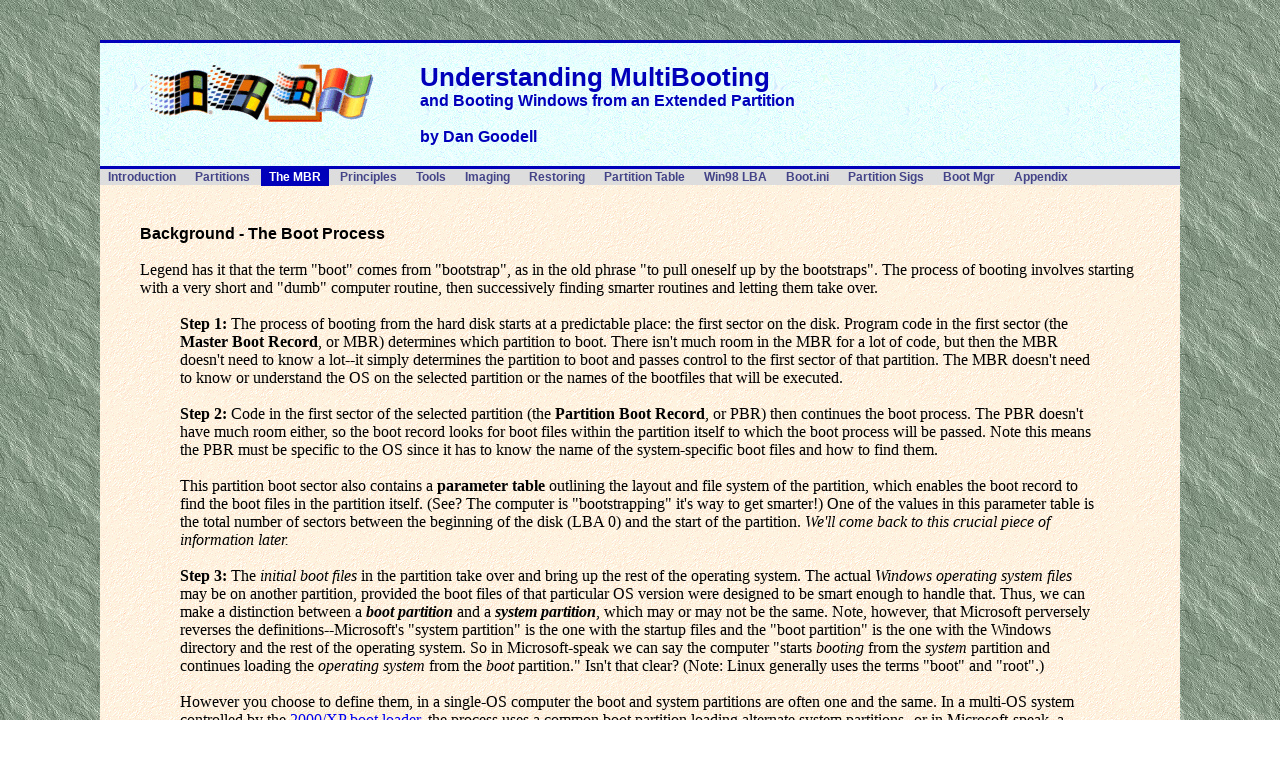

--- FILE ---
content_type: text/html
request_url: https://www.goodells.net/multiboot/mbr.shtml
body_size: 3479
content:
<!DOCTYPE HTML>
<html lang="en">

<head>
    <title>
        Goodells.Net :: Understanding MultiBooting
    </title>
    
    <LINK rel="shortcut icon" href="/favicon.ico">
    <META name="description" content="Dan Goodell Webdesign and Computer Consulting, Concord CA">
    <META name="keywords" content="Dan Goodell, Concord, computer webdesign consulting, Dell Restore, Symantec PC Restore, Dell utility, Dsrfix, Y2K 2000Test, PHMSA AYSO soccer">
    <META name="MSSmartTagsPreventParsing" content="TRUE">
    <META http-equiv="Content-Type" content="text/html; charset=utf-8">



    <link rel='stylesheet' type="text/css" href="style.css">
	<style> .tab3 { color:#fff; background: #00b } </style>
</head>

<body>
<img src="/cgi-bin/countimg.cgi?boot" style='border:0; height:1px; width:4px; float:right' alt=''>


<div style='margin:0; background-image:url(/global/bkgd-blue-paper.gif)'>
    <div style='margin:0 0 20px 0; color:#00b; background:#00b; height:3px'></div>

    <div style='float:left; padding-left:40px'>
        <img src='winlogos.gif' style='height:60px; width:240px' alt=''>
    </div>

    <div class='title' style='margin:0 0 0 300px; color:#00b; padding:0 0 20px 20px'>
        <span style='font-size:1.6em'>Understanding MultiBooting</span><br>
        and Booting Windows from an Extended Partition<br>
        <br>
        by <a class='title' href='/' style='color:#00b'>Dan Goodell</a>
    </div>

    <div style='margin:0; color:#00b; background:#00b; height:3px'></div>
</div>


<div class='texttab'>
<a class='title tab1'  href='./'              >Introduction</a>
<a class='title tab2'  href='partitions.shtml'>Partitions</a>
<a class='title tab3'  href='mbr.shtml'       >The MBR</a>
<a class='title tab4'  href='principles.shtml'>Principles</a>
<a class='title tab5'  href='tools.shtml'     >Tools</a>
<a class='title tab6'  href='imaging.shtml'   >Imaging</a>
<a class='title tab7'  href='restoring.shtml' >Restoring</a>
<a class='title tab8'  href='ptable.shtml'    >Partition Table</a>
<a class='title tab9'  href='w98lba.shtml'    >Win98 LBA</a>
<a class='title tab10' href='bootini.shtml'   >Boot.ini</a>
<a class='title tab11' href='partsigs.shtml'  >Partition Sigs</a>
<a class='title tab12' href='bootmgr.shtml'   >Boot Mgr</a>
<a class='title tab13' href='./#appendix'     >Appendix</a>
</div>


<div id='top' class='bg1'> <!-- ===== PAGE BORDER ========================= -->

<div style='padding: 20px'>
</div>

<span class="title">Background - The Boot Process</span>
<br><br>
Legend has it that the term "boot" comes from "bootstrap", as in the old 
phrase "to pull oneself up by the bootstraps". The process of booting involves 
starting with a very short and "dumb" computer routine, then successively 
finding smarter routines and letting them take over.
<br><br>

<div style='margin: 0 40px'>
<b>Step 1:</b> The process of booting from the hard disk starts at a 
predictable place: the first sector on the disk. Program code in the first 
sector (the <b>Master Boot Record</b>, or MBR) determines which partition to 
boot. There isn't much room in the MBR for a lot of code, but then the MBR 
doesn't need to know a lot--it simply determines the partition to boot 
and passes control to the first sector of that partition. The MBR doesn't 
need to know or understand the OS on the selected partition or the names 
of the bootfiles that will be executed. 
<br><br>
<b>Step 2:</b> Code in the first sector of the selected partition (the 
<b>Partition Boot Record</b>, or PBR) then continues the boot process. The 
PBR doesn't have much room either, so the boot record looks for boot files 
within the partition itself to which the boot process will be passed. 
Note this means the PBR must be specific to the OS since it has to know the 
name of the system-specific boot files and how to find them. 
<br><br>
This partition boot sector also contains a <b>parameter table</b> outlining 
the layout and file system of the partition, which enables the boot record 
to find the boot files in the partition itself. 
(See? The computer is "bootstrapping" it's way to get smarter!)
One of the values in this parameter table is the total number of sectors 
between the beginning of the disk (LBA 0) and the start of the partition.
<i>We'll come back to this crucial piece of information later.</i>
<br><br>
<b>Step 3:</b> The <i>initial boot files</i> in the partition take over and 
bring up the rest of the operating system. The actual <i>Windows operating 
system files</i> may be on another partition, provided the boot files of that 
particular OS version were designed to be smart enough to handle that. 
Thus, we can make a distinction between a <b><i>boot partition</i></b> 
and a <b><i>system partition</i></b>, which may or may not be the same.
Note, however, that Microsoft perversely reverses the definitions--Microsoft's 
"system partition" is the one with the startup files and the "boot partition" 
is the one with the Windows directory and the rest of the operating system. 
So in Microsoft-speak we can say the computer "starts <i>booting</i> from 
the <i>system</i> partition and continues loading the <i>operating system</i> 
from the <i>boot</i> partition." Isn't that clear?
(Note: Linux generally uses the terms "boot" and "root".)
<br><br>
However you choose to define them, in a single-OS computer the boot and system 
partitions are often one and the same. 
In a multi-OS system controlled by the <a href="principles.shtml">2000/XP boot 
loader</a>, the process uses a common boot partition loading alternate system 
partitions--or in Microsoft-speak, a common "system" partition loading 
alternate "boot" partitions. In contrast, the multi-OS configuration we are 
aiming for in our project uses separate boot-plus-system partitions for each OS.
<br><br>
</div>

In order to determine which partition to boot in Step 1, the MBR looks for the 
"<b>active boot</b>" flag in the partition table. This will be the partition to 
which the MBR will pass control in Step 2. 
When installing Microsoft OS's, the installation routines have a habit of 
rewriting the MBR when the OS is installed. This Microsoft MBR will search only 
the four entries in the primary partition table and will not look beyond that 
into the extended partition--hence the common misperception that you can only 
boot from primary partitions. 
However, this simplistic MBR can be replaced with a more sophisticated boot 
loader and then there is no reason a logical partition needs to be treated any 
differently than a primary partition. It is possible to boot from a logical 
partition, though not if you use Microsoft's MBR. 
Note you don't have to use a Microsoft MBR just because you installed a Microsoft 
OS--see Step 1, the MBR is just a dumb loader and does not need to be specific 
to any particular OS.
<br><br>
For further background, read more about <u>the standard boot process</u> 
in Nick Rozanski's excellent primer, or the outstanding 
"<a href="https://www.mossywell.com/home/technical-stuff/boot-sequence">Computer Boot Sequence</a>" 
tutorial at the Mossywell website.
<br><br>
See also PC Guide's sections on 
<u>Master Boot Record (MBR)</u>, 
<u>Volume Boot Sectors</u>, and 
<u>The DOS Boot Process</u>.
<br><br>
For additional details about Microsoft Vista's MBR, see Brian Stewart's informative page, 
<a href="https://www.multibooters.co.uk/mbr.html">Dual Booting With Vista</a>. 
<br><br>


<div class='ret' style='margin:0 -30px; padding:40px 0px 40px 0px; clear:both'>
  <a href="./#mbr"><img src="/global/arrow-left.gif" alt=''></a> Back
  <hr style='margin: 7px -10px'>
  <span style='float:left'>author: <a href="/">Dan Goodell</a>, &copy;2003</span><br>
</div>

</div> <!-- ===== END PAGE BORDER ========================================= -->

</body>
</html>


--- FILE ---
content_type: text/css
request_url: https://www.goodells.net/multiboot/style.css
body_size: 741
content:

/*============================================================================*/
/* STYLESHEET FOR GOODELLS.NET                                                */
/* for multiboot pages                                                        */
/* updated 04/11/2019                                                         */
/*                                                                            */
/*============================================================================*/

/*------ Layout --------------------------------------------------------------*/

   body		{ margin: 40px auto 40px auto; padding: 0px; 
              width: 90%; min-width: 800px; max-width: 1080px }
   
   div.bg1  { margin: 0; padding: 0 40px }
   
   div.clearboth	{ padding: 20px 0 40px 0; clear: both }
   div.note	{ padding: 20px 5% 20px 5% }

   img		{ border:0 }
   td		{ padding: 3px 12px; text-align: left; vertical-align: top }
   .keys	{ padding: 0 5px; white-space: nowrap }
   .math	{ padding: 0 5px; white-space: nowrap }

   .l-pic	{ float: left; padding: 30px 20px 30px 0; border: 0 }
   .r-pic	{ float: right; padding: 30px 0 30px 20px; border: 0 }

/*------ Colors --------------------------------------------------------------*/

   body        { background-image: url(/global/bkgd-23.jpg) }
   
   .bg1        { background-image: url(/global/humbkg.gif) }
   
   .keys,
   .pre,
   .math       { background: #fff }

/*------ Fonts ---------------------------------------------------------------*/

   body        { xfont-family: times-roman,georgia,serif }
   .note       { xfont-family: times-roman,georgia,serif }

   .title,
   .caption,
   .keys,
   .ret        { font-family: arial,helvetica,sans-serif }

   .math,
   .pre,
   .tbl        { font-family: courier-new,courier,monospace }

   dt          { font-weight: bold }
   .title      { font-weight: bold }
   .caption    { font-size: 0.8em }
   .ret        { font-size: 0.8em }
   .keys       { font-size: 0.8em; font-weight: bold }
   .math       { font-size: 0.9em }
   .note       { font-size: 0.9em; font-style: italic }

  .updated     { font: italic 1em 'Arial Narrow',arial,sans-serif;
                 text-align:left; padding: 0px 0px 9px 0px }

/*------ Hyperlinks ----------------------------------------------------------*/

   a.title     { text-decoration: none }

    .warning   { margin: 20px 10% 40px 10%; padding: 20px; 
                 background:#ff3; color:#e00; border: 2px solid #e00;
                 font-size: 0.9em; font-weight: bold; font-style: italic }

/*------ texttabs -----------------------------------------------------------*/

 .texttab     { font-size: 9pt; font-family: arial,helvetica,sans-serif; 
                margin:0; padding: 1px 0; background: #ddd }
			   
 .tab1,.tab2,.tab3,.tab4,.tab5,.tab6,.tab7,.tab8,.tab9,
 .tab10,.tab11,.tab12,.tab13
   	          { padding: 1px 7px; white-space: nowrap; color: #448;
                border: 1px solid transparent }

 a.tab1,a.tab2,a.tab3,a.tab4,a.tab5,a.tab6,a.tab7,a.tab8,a.tab9,
 a.tab10,a.tab11,a.tab12,a.tab13
              { text-decoration: none }
				 
 a.tab1:hover,a.tab2:hover,a.tab3:hover,a.tab4:hover,a.tab5:hover,
 a.tab6:hover,a.tab7:hover,a.tab8:hover,a.tab9:hover,a.tab10:hover,
 a.tab11:hover,a.tab12:hover,a.tab13:hover
              { background: #fff; color: #448; border-top: 0;
			    border: 1px solid #aaa }

 .texttab-bg  { background: #ddd }

/* add Style to Head of page: .tab# { color:#fff; background: #000080 }      */


